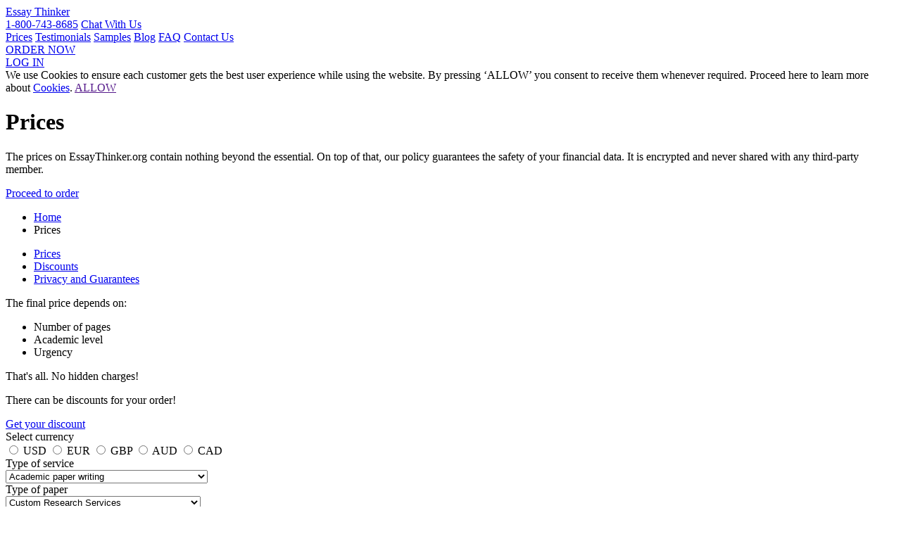

--- FILE ---
content_type: text/html; charset=UTF-8
request_url: https://www.essaythinker.org/prices
body_size: 7042
content:
<!DOCTYPE html>
<html lang="en">
<head>
    <title>Most Affordable Prices on EssayThinker.org</title>
    <meta http-equiv="content-type" content="text/html; charset=utf-8" />
    <meta content="Ordering from EssayThinker you can not only get everything done on time for you but also save some money. How? Check out our offers!" name="description" />    
    <link rel="canonical" href="https://www.essaythinker.org/prices" />

    
<link href="/assets/css/styles.css?id=db2b67a8c74ae4609743" rel="stylesheet" type="text/css" /><meta property="og:title" content="Most Affordable Prices on EssayThinker.org" />
        <meta property="og:type" content="website">
        <meta property="og:url" content="https://www.essaythinker.org/prices" />
                    <meta property="og:image" content="https://www.essaythinker.com/assets/img/logo.svg" />
            <meta property="og:image:width" content="" />
            <meta property="og:image:height" content="" />
            <meta property="og:image:type" content="" />
                            <meta property="og:description" content="Ordering from EssayThinker you can not only get everything done on time for you but also save some money. How? Check out our offers!" />
                
        
        <meta name="twitter:card" content="summary_large_image">
        <meta property="twitter:domain" content="www.essaythinker.org">
        <meta property="twitter:url" content="https://www.essaythinker.org/prices">
        <meta name="twitter:title" content="Most Affordable Prices on EssayThinker.org">
                    <meta property="twitter:description" content="Ordering from EssayThinker you can not only get everything done on time for you but also save some money. How? Check out our offers!" />
                            <meta property="twitter:image" content="https://www.essaythinker.com/assets/img/logo.svg" />
            <!-- Global site tag (gtag.js) - Google Analytics -->
<script async src="https://www.googletagmanager.com/gtag/js?id=UA-42643548-3"></script>
<script>
  window.dataLayer = window.dataLayer || [];
  function gtag(){dataLayer.push(arguments);}
  gtag('js', new Date());

  gtag('config', 'UA-42643548-3');
</script>
    <meta name="viewport" content="width=device-width, initial-scale=1, maximum-scale=1, user-scalable=no">

    <link rel="apple-touch-icon" sizes="57x57" href="/assets/favicon/apple-icon-57x57.png">
    <link rel="apple-touch-icon" sizes="60x60" href="/assets/favicon/apple-icon-60x60.png">
    <link rel="apple-touch-icon" sizes="72x72" href="/assets/favicon/apple-icon-72x72.png">
    <link rel="apple-touch-icon" sizes="76x76" href="/assets/favicon/apple-icon-76x76.png">
    <link rel="apple-touch-icon" sizes="114x114" href="/assets/favicon/apple-icon-114x114.png">
    <link rel="apple-touch-icon" sizes="120x120" href="/assets/favicon/apple-icon-120x120.png">
    <link rel="apple-touch-icon" sizes="144x144" href="/assets/favicon/apple-icon-144x144.png">
    <link rel="apple-touch-icon" sizes="152x152" href="/assets/favicon/apple-icon-152x152.png">
    <link rel="apple-touch-icon" sizes="180x180" href="/assets/favicon/apple-icon-180x180.png">
    <link rel="icon" type="image/png" sizes="192x192" href="/assets/favicon/android-icon-36x36.png">
    <link rel="icon" type="image/png" sizes="192x192" href="/assets/favicon/android-icon-48x48.png">
    <link rel="icon" type="image/png" sizes="192x192" href="/assets/favicon/android-icon-72x72.png">
    <link rel="icon" type="image/png" sizes="192x192" href="/assets/favicon/android-icon-96x96.png">
    <link rel="icon" type="image/png" sizes="192x192" href="/assets/favicon/android-icon-144x144.png">
    <link rel="icon" type="image/png" sizes="192x192" href="/assets/favicon/android-icon-192x192.png">
    <link rel="icon" type="image/png" sizes="32x32" href="/assets/favicon/favicon-32x32.png">
    <link rel="icon" type="image/png" sizes="96x96" href="/assets/favicon/favicon-96x96.png">
 
</head>
<body id="top">
 

<div class="page_holder">
    <header class="">
        <div class="header_bg"></div>
        <div class="width row">
                            <a href="/" class="logo">Essay Thinker</a>
                        <div class="contacts_group row">
                <a href="tel:1-800-743-8685">1-800-743-8685</a>
                <a href="#" class="callchat">Chat With Us</a>
            </div>
            <div class="menu_group row">
                <div class="nav_wrapper row">
                    <div class="nav_on_homepage">
                        <nav class="header_links"><a href="https://www.essaythinker.org/prices" class="active" data-id="140">Prices</a>
<a href="https://www.essaythinker.org/testimonials" data-id="143">Testimonials</a>
<a href="https://www.essaythinker.org/samples" data-id="142">Samples</a>
<a href="https://www.essaythinker.org/blog" data-id="170">Blog</a>
<a href="https://www.essaythinker.org/faq" data-id="171">FAQ</a>
<a href="https://www.essaythinker.org/contact-us" rel="nofollow" data-id="144">Contact Us</a>
</nav>                    </div>
                    <a href="https://www.essaythinker.org/order" class="order_button content_button blue_button"><span>ORDER NOW</span></a>
                </div>
                <div class="user_group row">
                                            <a href="https://www.essaythinker.org/account/login" class="login content_button blue_button" data-test="signIn"><span>LOG IN</span></a>
                                    </div>
                <div class="nav_button">
                    <div id="hamburger">
                        <div class="hamburger-inner">
                        </div>
                    </div>
                </div>
            </div>
        </div>
    </header>
            <div id="cookie_tip">
            <div class="width row">
                    <span class="tip_content">
                        We use Cookies to ensure each customer gets the best user experience while using the website. By pressing ‘ALLOW’ you consent to receive them whenever required. Proceed here to learn more about <a href="/cookie-policy">Cookies</a>.
                    </span>
                <a href="" class="content_button red_button on_blue_bg" id="allow-cookie"><span>ALLOW</span></a>
            </div>
        </div>
    
<div class="title_block">
    <div class="width">
        <h1 class="h2">Prices</h1>
        <div class="preview_text">
    <p>The prices on EssayThinker.org contain nothing beyond the essential. On top of that, our policy guarantees the safety of your financial data. It is encrypted and never shared with any third-party member.</p>
</div>


    <a href="https://www.essaythinker.org/order" class="content_button red_button on_blue_bg"><span>Proceed to order</span></a>
    </div>
</div>

<div class="breadcrumbs" data-test="breadcrumb">
    <ul class="width row">
        <li><a href="/">Home</a></li>
                                    <li><span>Prices</span></li>
                        </ul>
</div>
<div class="main_content">
    <div class="width inner_menu">
    <ul class="row">
                        <li class="active"><a href="https://www.essaythinker.org/prices">Prices</a></li>
                        <li class=""><a href="https://www.essaythinker.org/discounts">Discounts</a></li>
                        <li class=""><a href="https://www.essaythinker.org/privacy-guarantees">Privacy and Guarantees</a></li>
        
    </ul>
</div>
<div class="prices_form price-calculator" data-test="price">
    <div class="width row with_side_bar">
        <div class="side_bar">
            <div class="main_criteria white_container">
                <span class="title semi_bold">The final price depends on:</span>
                <ul>
                    <li><span class="decor"></span>Number of pages</li>
                    <li><span class="decor"></span>Academic level</li>
                    <li><span class="decor"></span>Urgency</li>
                </ul>
                <span class="bottom_text">That's all. No hidden charges!</span>
            </div>
            <div class="prices_discount_block">
                <p>There can be discounts for your order!</p>
                <a class="coupon-link" href="#" data-coupon="Think15">Get your discount</a>
                <span class="decor"></span>
            </div>
        </div>
        <div class="left_bar">
            <div class="calculator">
                <div class="f_group currency fluid" data-test="currency">
                    <div class="f_label">
                        <label for="">Select currency</label>
                    </div>
                    <div class="currency_check">
                                                    <input type="radio" name="currency" value="USD" id="currency_USD">
                            <label for="currency_USD"><span>USD</span></label>
                                                    <input type="radio" name="currency" value="EUR" id="currency_EUR">
                            <label for="currency_EUR"><span>EUR</span></label>
                                                    <input type="radio" name="currency" value="GBP" id="currency_GBP">
                            <label for="currency_GBP"><span>GBP</span></label>
                                                    <input type="radio" name="currency" value="AUD" id="currency_AUD">
                            <label for="currency_AUD"><span>AUD</span></label>
                                                    <input type="radio" name="currency" value="CAD" id="currency_CAD">
                            <label for="currency_CAD"><span>CAD</span></label>
                                                <span class="border"></span>
                    </div>
                </div>
                <div class="f_group service fluid" data-test="service">
                    <div class="f_label">
                        <label for="">Type of service</label>
                    </div>
                    <div class="f_select">
                        <select class="select" name="service"><option value="1">Academic paper writing</option><option value="8">Dissertation/Thesis services</option><option value="60">Writing incl. calculations</option><option value="3">Math/Physics/Economics/Statistics problems</option><option value="7">Admission services</option><option value="11">Multiple choice questions</option><option value="5">Editing</option><option value="4">Proofreading</option><option value="2">Rewriting</option><option value="6">Copywriting</option><option value="9">Resume/CV services</option></select>
                        <span class="border"></span>
                    </div>
                </div>
                <div class="f_group assignment-type fluid" data-test="assignment-type">
                    <div class="f_label">
                        <label for="">Type of paper</label>
                    </div>
                    <div class="f_select">
                        <select class="select" name="assignment_type"><option value="105">Custom Research Services</option><option value="101">Other Types of Media Content</option><option value="1">Essay</option><option value="108">Project Research Services</option><option value="107">Data Research</option><option value="106">Knowledge Base</option><option value="99">Research Articles</option><option value="104">Professional Research</option><option value="100">Copywriting for Landing Pages</option><option value="98">Social Media Content</option><option value="97">Blog Posts</option><option value="96">Other Media Content</option><option value="95">Landing Page Copy</option><option value="94">Newsletters &amp; Email Campaigns</option><option value="93">Social Media Posts</option><option value="92">Blog Articles</option><option value="2">Research paper</option><option value="110">Assignment</option><option value="122">Discussion post</option><option value="6">Coursework</option><option value="24">Case study</option><option value="51">Literature review</option><option value="111">Summary</option><option value="89">Capstone project</option><option value="133">AI rewriting</option><option value="134">Plagiarism rewriting</option><option value="123">Capstone project proposal</option><option value="3">Term paper</option><option value="124">Week assignment</option><option value="90">Outline</option><option value="50">Report</option><option value="13">Book report</option><option value="43">Book review</option><option value="14">Movie review</option><option value="15">Research summary</option><option value="30">Calculation</option><option value="84">Critical thinking</option><option value="31">Proof</option><option value="125">Critical writing</option><option value="32">Research</option><option value="126">Critical appraisal</option><option value="33">Equation</option><option value="127">Portfolio</option><option value="118">Cover letter</option><option value="119">Research proposal</option><option value="85">Reflective writing</option><option value="34">Optimization</option><option value="35">Math modeling</option><option value="102">Discussion board post</option><option value="120">Excel spreadsheet</option><option value="121">Excel spreadsheet</option><option value="128">Response</option><option value="117">Memo</option><option value="135">Math problems</option><option value="112">Debate</option><option value="137">Economics problems</option><option value="136">Physics problems</option><option value="88">Research proposal</option><option value="26">Article</option><option value="138">Statistics problems</option><option value="27">Article critique</option><option value="28">Annotated bibliography</option><option value="29">Reaction paper</option><option value="86">Project</option><option value="113">Proposal</option><option value="25">Lab report</option><option value="45">Multiple choice questions (Time-framed)</option><option value="129">Writing incl. calculations</option><option value="23">Multiple choice questions (Non-time-framed)</option><option value="5">Dissertation</option><option value="4">Thesis</option><option value="16">Dissertation/Thesis proposal</option><option value="17">Dissertation chapter - Abstract</option><option value="18">Dissertation chapter - Introduction chapter</option><option value="19">Dissertation chapter - Literature review</option><option value="20">Dissertation chapter - Methodology </option><option value="21">Dissertation chapter - Results</option><option value="22">Dissertation chapter - Discussion</option><option value="49">Undefined</option><option value="130">Dissertation chapter - Conclusion</option><option value="131">Dissertation PowerPoint Presentation</option><option value="132">Dissertation Poster</option><option value="91">Speech</option><option value="36">Press release</option><option value="37">Website content</option><option value="38">News article</option><option value="39">Blogpost</option><option value="40">Website review</option><option value="41">Product review</option><option value="44">Personal statement</option><option value="42">Admission essay</option><option value="12">Scholarship essay</option><option value="47">Statement of purpose</option><option value="48">Letter of recommendation</option><option value="8">PowerPoint presentation</option><option value="11">Rewriting</option><option value="10">Editing</option><option value="9">Proofreading</option><option value="46">Formatting</option><option value="116">Poster</option><option value="103">Other</option></select>
                        <span class="border"></span>
                    </div>
                </div>
                <div class="f_group pages fluid" data-test="number-of">
                    <div class="f_label">
                        <label for="pages">
                            <span class="problems" style="display: none;">Number of problems</span>
                            <span class="questions" style="display: none;">Number of questions</span>
                            <span class="slides" style="display: none;">Number of slides</span>
                            <span class="default dissertation"><span class="" data-mode="pages">Pages</span> or <a href="#" class="blue page_mode_toggle" data-mode="words">words</a>:</span>
                        </label>
                    </div>
                    <div class="spin_edit_wrapper">
                        <input type="text" name="pages" value="10000" id="spinEdit" data-test="pages-or-words">
                        <span class="border"></span>
                    </div>
                    <div class="hint">approximately <br>
                        <span class="info-counter" data-test="approximately">55000 words</span>
                    </div>
                    <div class="ask_holder">
                    <span class="ask_wrapper default dissertation">
                            <span class="ask " data-toggle="tooltip" data-placement="auto right"
                                  title="Our standard double spaced page contains 275 words approximately. If you don't know how many pages you need, click 'Words' to convert words into pages.">?</span>
                        </span>
                        <span class="ask_wrapper problems" style="display: none;">
                            <span class="ask " data-toggle="tooltip" data-placement="auto right" title="Please choose, how many problems, equations should be solved.">?</span>
                        </span>
                        <span class="ask_wrapper questions" style="display: none;">
                            <span class="ask " data-toggle="tooltip" data-placement="auto right" title="Please specify how many questions your MCQ test contains.">?</span>
                        </span>
                        <span class="ask_wrapper slides" style="display: none;">
                            <span class="ask " data-toggle="tooltip" data-placement="auto right" title="One slide contains approximately 150 words. Please choose, how many slides should your presentation contain.">?</span>
                        </span>
                    </div>
                </div>
                <div class="f_group academic-level fluid" data-test="academic-level">
                    <div class="f_label">
                        <label for="">Academic level</label>
                    </div>
                    <div class="f_select">
                        <select name="academic_level"><option value="1">High School</option><option value="15">Undergraduate</option><option value="14">Associate&#039;s</option><option value="8">Bachelor&#039;s</option><option value="6">Master&#039;s</option><option value="7">Doctoral</option><option value="9">College</option><option value="10">Graduate</option><option value="11">MBA</option><option value="13">Law</option><option value="12">Medical</option></select>
                        <span class="border"></span>
                    </div>
                </div>
                <div class="f_group fluid resume-level" style="display: none;" data-test="resume-level">
                    <div class="f_label">
                        <label for="">Select level</label>
                    </div>
                    <div class="f_select">
                        <select name="resume_level"><option value="1">Entry</option><option value="2">Professional</option><option value="3">Career change</option><option value="4">Executive</option><option value="5">Military</option><option value="6">Federal</option></select>
                        <span class="border"></span>
                    </div>
                </div>
            </div>


            <div class="price_table urgency white_container price_table_out" data-test="price-table">
                <div class="price_table_item_head row">
                    <div class="price_table_item_radio"></div>
                    <div class="price_table_item_days">
                        Urgency
                    </div>
                    <div class="price_table_item_pages">
                        Price:
                    </div>
                    <div class="price_table_item_date">
                        Deadline:
                    </div>
                </div>
                                    <div class="price_table_item row" data-urgency-id="14" data-test="price-table-item">
                        <div class="price_table_item_radio">
                            <input name="urgency" value="14" type="radio" class="radio" id="urgency_14">
                            <label for="urgency_14"></label>
                        </div>
                        <div class="price_table_item_days" data-test="urgency">
                            2 months
                        </div>
                        <div class="price_table_item_pages" data-test="page">
                            <span class="price"></span>
                            /
                            <span class="default dissertation">page</span>
                            <span class="problems" style="display:none">problem</span>
                            <span class="questions" style="display:none">question</span>
                            <span class="slides" style="display:none">slide</span>
                        </div>
                        <div class="price_table_item_date" data-test="date">
                            03/21/2026
                        </div>
                    </div>
                                    <div class="price_table_item row" data-urgency-id="15" data-test="price-table-item">
                        <div class="price_table_item_radio">
                            <input name="urgency" value="15" type="radio" class="radio" id="urgency_15">
                            <label for="urgency_15"></label>
                        </div>
                        <div class="price_table_item_days" data-test="urgency">
                            30 days
                        </div>
                        <div class="price_table_item_pages" data-test="page">
                            <span class="price"></span>
                            /
                            <span class="default dissertation">page</span>
                            <span class="problems" style="display:none">problem</span>
                            <span class="questions" style="display:none">question</span>
                            <span class="slides" style="display:none">slide</span>
                        </div>
                        <div class="price_table_item_date" data-test="date">
                            02/19/2026
                        </div>
                    </div>
                                    <div class="price_table_item row" data-urgency-id="16" data-test="price-table-item">
                        <div class="price_table_item_radio">
                            <input name="urgency" value="16" type="radio" class="radio" id="urgency_16">
                            <label for="urgency_16"></label>
                        </div>
                        <div class="price_table_item_days" data-test="urgency">
                            20 days
                        </div>
                        <div class="price_table_item_pages" data-test="page">
                            <span class="price"></span>
                            /
                            <span class="default dissertation">page</span>
                            <span class="problems" style="display:none">problem</span>
                            <span class="questions" style="display:none">question</span>
                            <span class="slides" style="display:none">slide</span>
                        </div>
                        <div class="price_table_item_date" data-test="date">
                            02/09/2026
                        </div>
                    </div>
                                    <div class="price_table_item row" data-urgency-id="1" data-test="price-table-item">
                        <div class="price_table_item_radio">
                            <input name="urgency" value="1" type="radio" class="radio" id="urgency_1">
                            <label for="urgency_1"></label>
                        </div>
                        <div class="price_table_item_days" data-test="urgency">
                            14 days
                        </div>
                        <div class="price_table_item_pages" data-test="page">
                            <span class="price"></span>
                            /
                            <span class="default dissertation">page</span>
                            <span class="problems" style="display:none">problem</span>
                            <span class="questions" style="display:none">question</span>
                            <span class="slides" style="display:none">slide</span>
                        </div>
                        <div class="price_table_item_date" data-test="date">
                            02/03/2026
                        </div>
                    </div>
                                    <div class="price_table_item row" data-urgency-id="2" data-test="price-table-item">
                        <div class="price_table_item_radio">
                            <input name="urgency" value="2" type="radio" class="radio" id="urgency_2">
                            <label for="urgency_2"></label>
                        </div>
                        <div class="price_table_item_days" data-test="urgency">
                            10 days
                        </div>
                        <div class="price_table_item_pages" data-test="page">
                            <span class="price"></span>
                            /
                            <span class="default dissertation">page</span>
                            <span class="problems" style="display:none">problem</span>
                            <span class="questions" style="display:none">question</span>
                            <span class="slides" style="display:none">slide</span>
                        </div>
                        <div class="price_table_item_date" data-test="date">
                            01/30/2026
                        </div>
                    </div>
                                    <div class="price_table_item row" data-urgency-id="3" data-test="price-table-item">
                        <div class="price_table_item_radio">
                            <input name="urgency" value="3" type="radio" class="radio" id="urgency_3">
                            <label for="urgency_3"></label>
                        </div>
                        <div class="price_table_item_days" data-test="urgency">
                            7 days
                        </div>
                        <div class="price_table_item_pages" data-test="page">
                            <span class="price"></span>
                            /
                            <span class="default dissertation">page</span>
                            <span class="problems" style="display:none">problem</span>
                            <span class="questions" style="display:none">question</span>
                            <span class="slides" style="display:none">slide</span>
                        </div>
                        <div class="price_table_item_date" data-test="date">
                            Tuesday at 3:48 PM
                        </div>
                    </div>
                                    <div class="price_table_item row" data-urgency-id="4" data-test="price-table-item">
                        <div class="price_table_item_radio">
                            <input name="urgency" value="4" type="radio" class="radio" id="urgency_4">
                            <label for="urgency_4"></label>
                        </div>
                        <div class="price_table_item_days" data-test="urgency">
                            6 days
                        </div>
                        <div class="price_table_item_pages" data-test="page">
                            <span class="price"></span>
                            /
                            <span class="default dissertation">page</span>
                            <span class="problems" style="display:none">problem</span>
                            <span class="questions" style="display:none">question</span>
                            <span class="slides" style="display:none">slide</span>
                        </div>
                        <div class="price_table_item_date" data-test="date">
                            Monday at 3:48 PM
                        </div>
                    </div>
                                    <div class="price_table_item row" data-urgency-id="5" data-test="price-table-item">
                        <div class="price_table_item_radio">
                            <input name="urgency" value="5" type="radio" class="radio" id="urgency_5">
                            <label for="urgency_5"></label>
                        </div>
                        <div class="price_table_item_days" data-test="urgency">
                            5 days
                        </div>
                        <div class="price_table_item_pages" data-test="page">
                            <span class="price"></span>
                            /
                            <span class="default dissertation">page</span>
                            <span class="problems" style="display:none">problem</span>
                            <span class="questions" style="display:none">question</span>
                            <span class="slides" style="display:none">slide</span>
                        </div>
                        <div class="price_table_item_date" data-test="date">
                            Sunday at 3:48 PM
                        </div>
                    </div>
                                    <div class="price_table_item row" data-urgency-id="6" data-test="price-table-item">
                        <div class="price_table_item_radio">
                            <input name="urgency" value="6" type="radio" class="radio" id="urgency_6">
                            <label for="urgency_6"></label>
                        </div>
                        <div class="price_table_item_days" data-test="urgency">
                            4 days
                        </div>
                        <div class="price_table_item_pages" data-test="page">
                            <span class="price"></span>
                            /
                            <span class="default dissertation">page</span>
                            <span class="problems" style="display:none">problem</span>
                            <span class="questions" style="display:none">question</span>
                            <span class="slides" style="display:none">slide</span>
                        </div>
                        <div class="price_table_item_date" data-test="date">
                            Saturday at 3:48 PM
                        </div>
                    </div>
                                    <div class="price_table_item row" data-urgency-id="7" data-test="price-table-item">
                        <div class="price_table_item_radio">
                            <input name="urgency" value="7" type="radio" class="radio" id="urgency_7">
                            <label for="urgency_7"></label>
                        </div>
                        <div class="price_table_item_days" data-test="urgency">
                            3 days
                        </div>
                        <div class="price_table_item_pages" data-test="page">
                            <span class="price"></span>
                            /
                            <span class="default dissertation">page</span>
                            <span class="problems" style="display:none">problem</span>
                            <span class="questions" style="display:none">question</span>
                            <span class="slides" style="display:none">slide</span>
                        </div>
                        <div class="price_table_item_date" data-test="date">
                            Friday at 3:48 PM
                        </div>
                    </div>
                                    <div class="price_table_item row" data-urgency-id="8" data-test="price-table-item">
                        <div class="price_table_item_radio">
                            <input name="urgency" value="8" type="radio" class="radio" id="urgency_8">
                            <label for="urgency_8"></label>
                        </div>
                        <div class="price_table_item_days" data-test="urgency">
                            48 hours
                        </div>
                        <div class="price_table_item_pages" data-test="page">
                            <span class="price"></span>
                            /
                            <span class="default dissertation">page</span>
                            <span class="problems" style="display:none">problem</span>
                            <span class="questions" style="display:none">question</span>
                            <span class="slides" style="display:none">slide</span>
                        </div>
                        <div class="price_table_item_date" data-test="date">
                            Thursday at 3:48 PM
                        </div>
                    </div>
                                    <div class="price_table_item row" data-urgency-id="9" data-test="price-table-item">
                        <div class="price_table_item_radio">
                            <input name="urgency" value="9" type="radio" class="radio" id="urgency_9">
                            <label for="urgency_9"></label>
                        </div>
                        <div class="price_table_item_days" data-test="urgency">
                            24 hours
                        </div>
                        <div class="price_table_item_pages" data-test="page">
                            <span class="price"></span>
                            /
                            <span class="default dissertation">page</span>
                            <span class="problems" style="display:none">problem</span>
                            <span class="questions" style="display:none">question</span>
                            <span class="slides" style="display:none">slide</span>
                        </div>
                        <div class="price_table_item_date" data-test="date">
                            Tomorrow at 3:48 PM
                        </div>
                    </div>
                                    <div class="price_table_item row" data-urgency-id="10" data-test="price-table-item">
                        <div class="price_table_item_radio">
                            <input name="urgency" value="10" type="radio" class="radio" id="urgency_10">
                            <label for="urgency_10"></label>
                        </div>
                        <div class="price_table_item_days" data-test="urgency">
                            18 hours
                        </div>
                        <div class="price_table_item_pages" data-test="page">
                            <span class="price"></span>
                            /
                            <span class="default dissertation">page</span>
                            <span class="problems" style="display:none">problem</span>
                            <span class="questions" style="display:none">question</span>
                            <span class="slides" style="display:none">slide</span>
                        </div>
                        <div class="price_table_item_date" data-test="date">
                            Tomorrow at 9:48 AM
                        </div>
                    </div>
                                    <div class="price_table_item row" data-urgency-id="11" data-test="price-table-item">
                        <div class="price_table_item_radio">
                            <input name="urgency" value="11" type="radio" class="radio" id="urgency_11">
                            <label for="urgency_11"></label>
                        </div>
                        <div class="price_table_item_days" data-test="urgency">
                            12 hours
                        </div>
                        <div class="price_table_item_pages" data-test="page">
                            <span class="price"></span>
                            /
                            <span class="default dissertation">page</span>
                            <span class="problems" style="display:none">problem</span>
                            <span class="questions" style="display:none">question</span>
                            <span class="slides" style="display:none">slide</span>
                        </div>
                        <div class="price_table_item_date" data-test="date">
                            Tomorrow at 3:48 AM
                        </div>
                    </div>
                                    <div class="price_table_item row" data-urgency-id="12" data-test="price-table-item">
                        <div class="price_table_item_radio">
                            <input name="urgency" value="12" type="radio" class="radio" id="urgency_12">
                            <label for="urgency_12"></label>
                        </div>
                        <div class="price_table_item_days" data-test="urgency">
                            8 hours
                        </div>
                        <div class="price_table_item_pages" data-test="page">
                            <span class="price"></span>
                            /
                            <span class="default dissertation">page</span>
                            <span class="problems" style="display:none">problem</span>
                            <span class="questions" style="display:none">question</span>
                            <span class="slides" style="display:none">slide</span>
                        </div>
                        <div class="price_table_item_date" data-test="date">
                            Today at 11:48 PM
                        </div>
                    </div>
                                    <div class="price_table_item row" data-urgency-id="13" data-test="price-table-item">
                        <div class="price_table_item_radio">
                            <input name="urgency" value="13" type="radio" class="radio" id="urgency_13">
                            <label for="urgency_13"></label>
                        </div>
                        <div class="price_table_item_days" data-test="urgency">
                            6 hours
                        </div>
                        <div class="price_table_item_pages" data-test="page">
                            <span class="price"></span>
                            /
                            <span class="default dissertation">page</span>
                            <span class="problems" style="display:none">problem</span>
                            <span class="questions" style="display:none">question</span>
                            <span class="slides" style="display:none">slide</span>
                        </div>
                        <div class="price_table_item_date" data-test="date">
                            Today at 9:48 PM
                        </div>
                    </div>
                                    <div class="price_table_item row" data-urgency-id="17" data-test="price-table-item">
                        <div class="price_table_item_radio">
                            <input name="urgency" value="17" type="radio" class="radio" id="urgency_17">
                            <label for="urgency_17"></label>
                        </div>
                        <div class="price_table_item_days" data-test="urgency">
                            3 hours
                        </div>
                        <div class="price_table_item_pages" data-test="page">
                            <span class="price"></span>
                            /
                            <span class="default dissertation">page</span>
                            <span class="problems" style="display:none">problem</span>
                            <span class="questions" style="display:none">question</span>
                            <span class="slides" style="display:none">slide</span>
                        </div>
                        <div class="price_table_item_date" data-test="date">
                            Today at 6:48 PM
                        </div>
                    </div>
                            </div>

            <div class="price_resume_table resume-services white_container" style="display: none;" data-test="resume-values">
                                    <div class="popular">
                        <div class="price_resume_table_head_black">
                            <span>Most popular</span>
                        </div>
                        <div class="price_resume_table_heading">
                            <div class="price_resume_table_item">
                                <div class="services">Urgency:</div>
                                <div class="days"><span>5 days</span></div>
                                <div class="days"><span>3 days</span></div>
                                <div class="days"><span>48 hours</span></div>
                                <div class="days"><span>24 hours</span></div>
                            </div>
                        </div>
                                                    <div class="price_resume_table_item" data-service-id="1">
                                <div class="services">Resume writing</div>
                                                                            <div class="days" data-urgency-id="5">
                                            <input name="resume_1" class="radio" value="1" id="resume_1_5" type="radio">
                                            <label for="resume_1_5"></label>
                                        </div>
                                                                            <div class="days" data-urgency-id="7">
                                            <input name="resume_1" class="radio" value="1" id="resume_1_7" type="radio">
                                            <label for="resume_1_7"></label>
                                        </div>
                                                                            <div class="days" data-urgency-id="8">
                                            <input name="resume_1" class="radio" value="1" id="resume_1_8" type="radio">
                                            <label for="resume_1_8"></label>
                                        </div>
                                                                            <div class="days" data-urgency-id="9">
                                            <input name="resume_1" class="radio" value="1" id="resume_1_9" type="radio">
                                            <label for="resume_1_9"></label>
                                        </div>
                                                                </div>
                                                    <div class="price_resume_table_item" data-service-id="2">
                                <div class="services">Resume editing</div>
                                                                            <div class="days" data-urgency-id="5">
                                            <input name="resume_2" class="radio" value="2" id="resume_2_5" type="radio">
                                            <label for="resume_2_5"></label>
                                        </div>
                                                                            <div class="days" data-urgency-id="7">
                                            <input name="resume_2" class="radio" value="2" id="resume_2_7" type="radio">
                                            <label for="resume_2_7"></label>
                                        </div>
                                                                            <div class="days" data-urgency-id="8">
                                            <input name="resume_2" class="radio" value="2" id="resume_2_8" type="radio">
                                            <label for="resume_2_8"></label>
                                        </div>
                                                                            <div class="days" data-urgency-id="9">
                                            <input name="resume_2" class="radio" value="2" id="resume_2_9" type="radio">
                                            <label for="resume_2_9"></label>
                                        </div>
                                                                </div>
                                                    <div class="price_resume_table_item" data-service-id="3">
                                <div class="services">CV writing</div>
                                                                            <div class="days" data-urgency-id="5">
                                            <input name="resume_3" class="radio" value="3" id="resume_3_5" type="radio">
                                            <label for="resume_3_5"></label>
                                        </div>
                                                                            <div class="days" data-urgency-id="7">
                                            <input name="resume_3" class="radio" value="3" id="resume_3_7" type="radio">
                                            <label for="resume_3_7"></label>
                                        </div>
                                                                            <div class="days" data-urgency-id="8">
                                            <input name="resume_3" class="radio" value="3" id="resume_3_8" type="radio">
                                            <label for="resume_3_8"></label>
                                        </div>
                                                                            <div class="days" data-urgency-id="9">
                                            <input name="resume_3" class="radio" value="3" id="resume_3_9" type="radio">
                                            <label for="resume_3_9"></label>
                                        </div>
                                                                </div>
                                                    <div class="price_resume_table_item" data-service-id="4">
                                <div class="services">CV editing</div>
                                                                            <div class="days" data-urgency-id="5">
                                            <input name="resume_4" class="radio" value="4" id="resume_4_5" type="radio">
                                            <label for="resume_4_5"></label>
                                        </div>
                                                                            <div class="days" data-urgency-id="7">
                                            <input name="resume_4" class="radio" value="4" id="resume_4_7" type="radio">
                                            <label for="resume_4_7"></label>
                                        </div>
                                                                            <div class="days" data-urgency-id="8">
                                            <input name="resume_4" class="radio" value="4" id="resume_4_8" type="radio">
                                            <label for="resume_4_8"></label>
                                        </div>
                                                                            <div class="days" data-urgency-id="9">
                                            <input name="resume_4" class="radio" value="4" id="resume_4_9" type="radio">
                                            <label for="resume_4_9"></label>
                                        </div>
                                                                </div>
                                                    <div class="price_resume_table_item" data-service-id="5">
                                <div class="services">Cover letter writing</div>
                                                                            <div class="days" data-urgency-id="5">
                                            <input name="resume_5" class="radio" value="5" id="resume_5_5" type="radio">
                                            <label for="resume_5_5"></label>
                                        </div>
                                                                            <div class="days" data-urgency-id="7">
                                            <input name="resume_5" class="radio" value="5" id="resume_5_7" type="radio">
                                            <label for="resume_5_7"></label>
                                        </div>
                                                                            <div class="days" data-urgency-id="8">
                                            <input name="resume_5" class="radio" value="5" id="resume_5_8" type="radio">
                                            <label for="resume_5_8"></label>
                                        </div>
                                                                            <div class="days" data-urgency-id="9">
                                            <input name="resume_5" class="radio" value="5" id="resume_5_9" type="radio">
                                            <label for="resume_5_9"></label>
                                        </div>
                                                                </div>
                                                    <div class="price_resume_table_item" data-service-id="6">
                                <div class="services">LinkedIn® Pro Bio</div>
                                                                            <div class="days" data-urgency-id="5">
                                            <input name="resume_6" class="radio" value="6" id="resume_6_5" type="radio">
                                            <label for="resume_6_5"></label>
                                        </div>
                                                                            <div class="days" data-urgency-id="7">
                                            <input name="resume_6" class="radio" value="6" id="resume_6_7" type="radio">
                                            <label for="resume_6_7"></label>
                                        </div>
                                                                            <div class="days" data-urgency-id="8">
                                            <input name="resume_6" class="radio" value="6" id="resume_6_8" type="radio">
                                            <label for="resume_6_8"></label>
                                        </div>
                                                                            <div class="days" data-urgency-id="9">
                                            <input name="resume_6" class="radio" value="6" id="resume_6_9" type="radio">
                                            <label for="resume_6_9"></label>
                                        </div>
                                                                </div>
                                                    <div class="price_resume_table_item" data-service-id="7">
                                <div class="services">Resume design services</div>
                                                                            <div class="days" data-urgency-id="5">
                                            <input name="resume_7" class="radio" value="7" id="resume_7_5" type="radio">
                                            <label for="resume_7_5"></label>
                                        </div>
                                                                            <div class="days" data-urgency-id="7">
                                            <input name="resume_7" class="radio" value="7" id="resume_7_7" type="radio">
                                            <label for="resume_7_7"></label>
                                        </div>
                                                                            <div class="days" data-urgency-id="8">
                                            <input name="resume_7" class="radio" value="7" id="resume_7_8" type="radio">
                                            <label for="resume_7_8"></label>
                                        </div>
                                                                            <div class="days" data-urgency-id="9">
                                            <input name="resume_7" class="radio" value="7" id="resume_7_9" type="radio">
                                            <label for="resume_7_9"></label>
                                        </div>
                                                                </div>
                                                    <div class="price_resume_table_item" data-service-id="8">
                                <div class="services">Resume/CV review</div>
                                                                            <div class="days" data-urgency-id="5">
                                            <input name="resume_8" class="radio" value="8" id="resume_8_5" type="radio">
                                            <label for="resume_8_5"></label>
                                        </div>
                                                                            <div class="days" data-urgency-id="7">
                                            <input name="resume_8" class="radio" value="8" id="resume_8_7" type="radio">
                                            <label for="resume_8_7"></label>
                                        </div>
                                                                            <div class="days" data-urgency-id="8">
                                            <input name="resume_8" class="radio" value="8" id="resume_8_8" type="radio">
                                            <label for="resume_8_8"></label>
                                        </div>
                                                                            <div class="days" data-urgency-id="9">
                                            <input name="resume_8" class="radio" value="8" id="resume_8_9" type="radio">
                                            <label for="resume_8_9"></label>
                                        </div>
                                                                </div>
                                                    <div class="price_resume_table_item" data-service-id="9">
                                <div class="services">Basic Package: Resume + CV writing</div>
                                                                            <div class="days" data-urgency-id="5">
                                            <input name="resume_9" class="radio" value="9" id="resume_9_5" type="radio">
                                            <label for="resume_9_5"></label>
                                        </div>
                                                                            <div class="days" data-urgency-id="7">
                                            <input name="resume_9" class="radio" value="9" id="resume_9_7" type="radio">
                                            <label for="resume_9_7"></label>
                                        </div>
                                                                            <div class="days" data-urgency-id="8">
                                            <input name="resume_9" class="radio" value="9" id="resume_9_8" type="radio">
                                            <label for="resume_9_8"></label>
                                        </div>
                                                                            <div class="days" data-urgency-id="9">
                                            <input name="resume_9" class="radio" value="9" id="resume_9_9" type="radio">
                                            <label for="resume_9_9"></label>
                                        </div>
                                                                </div>
                                                    <div class="price_resume_table_item" data-service-id="10">
                                <div class="services">Resume Package: Resume + Cover letter writing</div>
                                                                            <div class="days" data-urgency-id="5">
                                            <input name="resume_10" class="radio" value="10" id="resume_10_5" type="radio">
                                            <label for="resume_10_5"></label>
                                        </div>
                                                                            <div class="days" data-urgency-id="7">
                                            <input name="resume_10" class="radio" value="10" id="resume_10_7" type="radio">
                                            <label for="resume_10_7"></label>
                                        </div>
                                                                            <div class="days" data-urgency-id="8">
                                            <input name="resume_10" class="radio" value="10" id="resume_10_8" type="radio">
                                            <label for="resume_10_8"></label>
                                        </div>
                                                                            <div class="days" data-urgency-id="9">
                                            <input name="resume_10" class="radio" value="10" id="resume_10_9" type="radio">
                                            <label for="resume_10_9"></label>
                                        </div>
                                                                </div>
                                                    <div class="price_resume_table_item" data-service-id="11">
                                <div class="services">CV Package: CV + cover letter writing</div>
                                                                            <div class="days" data-urgency-id="5">
                                            <input name="resume_11" class="radio" value="11" id="resume_11_5" type="radio">
                                            <label for="resume_11_5"></label>
                                        </div>
                                                                            <div class="days" data-urgency-id="7">
                                            <input name="resume_11" class="radio" value="11" id="resume_11_7" type="radio">
                                            <label for="resume_11_7"></label>
                                        </div>
                                                                            <div class="days" data-urgency-id="8">
                                            <input name="resume_11" class="radio" value="11" id="resume_11_8" type="radio">
                                            <label for="resume_11_8"></label>
                                        </div>
                                                                            <div class="days" data-urgency-id="9">
                                            <input name="resume_11" class="radio" value="11" id="resume_11_9" type="radio">
                                            <label for="resume_11_9"></label>
                                        </div>
                                                                </div>
                                                    <div class="price_resume_table_item" data-service-id="12">
                                <div class="services">Full Resume Package: Resume + Cover Letter + Thank-you/Follow-up Letters</div>
                                                                            <div class="days" data-urgency-id="5">
                                            <input name="resume_12" class="radio" value="12" id="resume_12_5" type="radio">
                                            <label for="resume_12_5"></label>
                                        </div>
                                                                            <div class="days" data-urgency-id="7">
                                            <input name="resume_12" class="radio" value="12" id="resume_12_7" type="radio">
                                            <label for="resume_12_7"></label>
                                        </div>
                                                                            <div class="days" data-urgency-id="8">
                                            <input name="resume_12" class="radio" value="12" id="resume_12_8" type="radio">
                                            <label for="resume_12_8"></label>
                                        </div>
                                                                            <div class="days" data-urgency-id="9">
                                            <input name="resume_12" class="radio" value="12" id="resume_12_9" type="radio">
                                            <label for="resume_12_9"></label>
                                        </div>
                                                                </div>
                                                    <div class="price_resume_table_item" data-service-id="13">
                                <div class="services">Full CV Package: CV + Cover Letter + Thank-you/Follow-up Letters</div>
                                                                            <div class="days" data-urgency-id="5">
                                            <input name="resume_13" class="radio" value="13" id="resume_13_5" type="radio">
                                            <label for="resume_13_5"></label>
                                        </div>
                                                                            <div class="days" data-urgency-id="7">
                                            <input name="resume_13" class="radio" value="13" id="resume_13_7" type="radio">
                                            <label for="resume_13_7"></label>
                                        </div>
                                                                            <div class="days" data-urgency-id="8">
                                            <input name="resume_13" class="radio" value="13" id="resume_13_8" type="radio">
                                            <label for="resume_13_8"></label>
                                        </div>
                                                                            <div class="days" data-urgency-id="9">
                                            <input name="resume_13" class="radio" value="13" id="resume_13_9" type="radio">
                                            <label for="resume_13_9"></label>
                                        </div>
                                                                </div>
                                            </div>
                                    <div class="other">
                        <div class="price_resume_table_head_grey">
                            <span>Other</span>
                        </div>
                        <div class="price_resume_table_heading">
                            <div class="price_resume_table_item">
                                <div class="services">Urgency:</div>
                                <div class="days"><span>5 days</span></div>
                                <div class="days"><span>3 days</span></div>
                                <div class="days"><span>48 hours</span></div>
                                <div class="days"><span>24 hours</span></div>
                            </div>
                        </div>
                                                    <div class="price_resume_table_item" data-service-id="17">
                                <div class="services">Thank You &amp; Follow-up Letters</div>
                                                                            <div class="days" data-urgency-id="5">
                                            <input name="resume_17" class="radio" value="17" id="resume_17_5" type="radio">
                                            <label for="resume_17_5"></label>
                                        </div>
                                                                            <div class="days" data-urgency-id="7">
                                            <input name="resume_17" class="radio" value="17" id="resume_17_7" type="radio">
                                            <label for="resume_17_7"></label>
                                        </div>
                                                                            <div class="days" data-urgency-id="8">
                                            <input name="resume_17" class="radio" value="17" id="resume_17_8" type="radio">
                                            <label for="resume_17_8"></label>
                                        </div>
                                                                            <div class="days" data-urgency-id="9">
                                            <input name="resume_17" class="radio" value="17" id="resume_17_9" type="radio">
                                            <label for="resume_17_9"></label>
                                        </div>
                                                                </div>
                                                    <div class="price_resume_table_item" data-service-id="18">
                                <div class="services">KSAs - Knowledge, Skills, Abilities</div>
                                                                            <div class="days" data-urgency-id="5">
                                            <input name="resume_18" class="radio" value="18" id="resume_18_5" type="radio">
                                            <label for="resume_18_5"></label>
                                        </div>
                                                                            <div class="days" data-urgency-id="7">
                                            <input name="resume_18" class="radio" value="18" id="resume_18_7" type="radio">
                                            <label for="resume_18_7"></label>
                                        </div>
                                                                            <div class="days" data-urgency-id="8">
                                            <input name="resume_18" class="radio" value="18" id="resume_18_8" type="radio">
                                            <label for="resume_18_8"></label>
                                        </div>
                                                                            <div class="days" data-urgency-id="9">
                                            <input name="resume_18" class="radio" value="18" id="resume_18_9" type="radio">
                                            <label for="resume_18_9"></label>
                                        </div>
                                                                </div>
                                            </div>
                            </div>

            <div class="price_table_bottom row">
                        <span class="total total-price">
                            <span class="title_price">Total price:</span>
                            <span class="total_counts" data-test="total-price">
                                <span class="symbol" id="symbol">$</span><span class="white" id="total">12</span><span class="cent" id="cent">.99</span>
                            </span>
                        </span>
                <a id="order_button" href="https://www.essaythinker.org/order" class="content_button red_button" data-test="order-continue"><span>Proceed to order</span></a>
            </div>
        </div>
    </div>
</div>
<div class="order_block">
    <div class="width">
        <h2 class="h1">Do not know exactly what you need?</h2>
        <a href="https://www.essaythinker.org/order" class="content_button red_button on_blue_bg"><span>PLACE AN ORDER</span></a>
        <a href="https://www.essaythinker.org/evaluation" class="content_button blue_button"><span>GET A FREE QUOTE</span></a>
    </div>
</div></div>

<footer>
    <div class="width row">
        <a href="/" class="logo"></a>
        <nav class="footer_menu row"><a href="https://www.essaythinker.org/terms-of-use" data-id="167">Terms of Use</a>
<a href="https://www.essaythinker.org/money-back-guarantee" data-id="168">Money Back Guarantee</a>
<a href="https://www.essaythinker.org/cookie-policy" data-id="169">Cookie Policy</a>
<a href="https://www.essaythinker.org/privacy" rel="nofollow" data-id="173">Privacy policy</a>
</nav>        <div class="contact_group row">
            <a href="tel:1-800-743-8685" class="tel">1-800-743-8685</a>
            <a href="mailto:support@essaythinker.org" class="mail">support@essaythinker.org</a>
        </div>
        <nav class="services_menu"><a href="https://www.essaythinker.org/research-paper-writing-service" data-id="162">Research Paper Writing</a>
<a href="https://www.essaythinker.org/college-paper-writing-service" data-id="163">College Paper Writing</a>
<a href="https://www.essaythinker.org/college-essay-writing-service" data-id="165">College Essay Writing</a>
<a href="https://www.essaythinker.org/term-paper-writing-service" data-id="172">Term Paper Writing</a>
</nav>        <div class="payments row">
            <span class="title">We accept</span>
                            <img src="/assets/img/content/paym_cards_without_ppaypal.svg" alt="payments" width="378" height="42">
                    </div>
        <div class="soc_container row">
            <a href="https://www.facebook.com/EssayThinker/" target="_blank"><span></span></a>
            <a href="https://twitter.com/essaythinker?lang=en" target="_blank"><span></span></a>
        </div>
        <p class="copy">© EssayThinker.org, 2026</p>
    </div>
</footer>

</div>

<script type="text/javascript" src="https://www.essaythinker.org/assets/js/critical.js?id=cd9d21cd77d172d3d616"></script>
<script type="text/javascript" src="https://www.essaythinker.org/assets/js/scripts.js?id=4c2ea3af31b272312911"></script>
 

</body>
</html>

--- FILE ---
content_type: image/svg+xml
request_url: https://www.essaythinker.org/assets/img/content/paym_cards_without_ppaypal.svg
body_size: 3756
content:
<svg width="315" height="35" viewBox="0 0 315 35" xmlns="http://www.w3.org/2000/svg" xmlns:xlink="http://www.w3.org/1999/xlink"><defs><filter x="-.9%" y="-1.4%" width="101.8%" height="102.9%" filterUnits="objectBoundingBox" id="b"><feOffset dy="1" in="SourceAlpha" result="shadowOffsetInner1"/><feComposite in="shadowOffsetInner1" in2="SourceAlpha" operator="arithmetic" k2="-1" k3="1" result="shadowInnerInner1"/><feColorMatrix values="0 0 0 0 1 0 0 0 0 1 0 0 0 0 1 0 0 0 1 0" in="shadowInnerInner1"/></filter><filter x="-.9%" y="-1.4%" width="101.8%" height="102.9%" filterUnits="objectBoundingBox" id="d"><feOffset dy="1" in="SourceAlpha" result="shadowOffsetInner1"/><feComposite in="shadowOffsetInner1" in2="SourceAlpha" operator="arithmetic" k2="-1" k3="1" result="shadowInnerInner1"/><feColorMatrix values="0 0 0 0 1 0 0 0 0 1 0 0 0 0 1 0 0 0 1 0" in="shadowInnerInner1"/></filter><filter x="-.9%" y="-1.4%" width="101.8%" height="102.9%" filterUnits="objectBoundingBox" id="f"><feOffset dy="1" in="SourceAlpha" result="shadowOffsetInner1"/><feComposite in="shadowOffsetInner1" in2="SourceAlpha" operator="arithmetic" k2="-1" k3="1" result="shadowInnerInner1"/><feColorMatrix values="0 0 0 0 1 0 0 0 0 1 0 0 0 0 1 0 0 0 1 0" in="shadowInnerInner1"/></filter><filter x="-.9%" y="-1.4%" width="101.8%" height="102.9%" filterUnits="objectBoundingBox" id="h"><feOffset dy="1" in="SourceAlpha" result="shadowOffsetInner1"/><feComposite in="shadowOffsetInner1" in2="SourceAlpha" operator="arithmetic" k2="-1" k3="1" result="shadowInnerInner1"/><feColorMatrix values="0 0 0 0 1 0 0 0 0 1 0 0 0 0 1 0 0 0 1 0" in="shadowInnerInner1"/></filter><filter x="-.9%" y="-1.4%" width="101.8%" height="102.9%" filterUnits="objectBoundingBox" id="j"><feOffset dy="1" in="SourceAlpha" result="shadowOffsetInner1"/><feComposite in="shadowOffsetInner1" in2="SourceAlpha" operator="arithmetic" k2="-1" k3="1" result="shadowInnerInner1"/><feColorMatrix values="0 0 0 0 1 0 0 0 0 1 0 0 0 0 1 0 0 0 1 0" in="shadowInnerInner1"/></filter><rect id="a" x="0" y="0" width="55" height="35" rx="4"/><rect id="c" x="0" y="0" width="55" height="35" rx="4"/><rect id="e" x="0" y="0" width="55" height="35" rx="4"/><rect id="g" x="0" y="0" width="55" height="35" rx="4"/><rect id="i" x="0" y="0" width="55" height="35" rx="4"/><linearGradient x1="117.3%" y1="50%" x2="0%" y2="50%" id="k"><stop stop-color="#2D9E00" offset="0%"/><stop stop-color="#FFF" offset="100%"/></linearGradient></defs><g fill="none" fill-rule="evenodd"><g><use fill="#F3F5FB" xlink:href="#a"/><use fill="#000" filter="url(#b)" xlink:href="#a"/></g><path fill="#26337A" d="M21.9 23.7l1.8-11.4h3l-1.9 11.4h-3M35.5 12.6C35 12.3 34 12 33 12c-3 0-5 1.5-5 3.8 0 1.6 1.5 2.5 2.6 3 1.1.6 1.5 1 1.5 1.5 0 .8-.9 1.1-1.7 1.1a6 6 0 01-2.8-.6l-.4-.2-.4 2.6c.7.3 2 .6 3.3.6 3 0 5-1.5 5.1-4 0-1.2-.8-2.2-2.5-3-1-.6-1.6-.9-1.6-1.4 0-.5.5-1 1.7-1 1 0 1.6.2 2.2.4l.2.1.4-2.4M39.5 19.7l1.1-3.2.4-1.1.2 1 .7 3.3h-2.4zm3.6-7.4h-2.3c-.7 0-1.2.2-1.5 1l-4.4 10.4H38l.6-1.7h3.8l.4 1.7h2.7L43 12.3zM19.4 12.3L16.5 20l-.3-1.6a8.8 8.8 0 00-4-4.8l2.6 10h3.1l4.6-11.4h-3"/><path d="M13.9 12.3H9v.2c3.7 1 6.1 3.3 7.1 6l-1-5.2c-.2-.8-.7-1-1.3-1" fill="#EC982D"/><g><g transform="translate(65)"><use fill="#F3F5FB" xlink:href="#c"/><use fill="#000" filter="url(#d)" xlink:href="#c"/></g><path d="M97.3 18.3a12.7 12.7 0 11-25.4 0 12.7 12.7 0 0125.4 0" fill="#C00"/><path d="M101.6 5.6a12.6 12.6 0 00-9.8 4.7h2.6l1 1.3h-4.5l-.8 1.3h6l.5 1.4h-7l-.4 1.3H97a12.8 12.8 0 01-.4 6.7h-7l.5 1.4h6l-.8 1.3H91c.2.5.6 1 1 1.4h2.5L93 27.7a12.7 12.7 0 108.5-22" fill="#F90"/><path d="M81.6 19.7h-.3c-.8 0-1.2.3-1.2.8 0 .3.2.5.5.5.6 0 1-.5 1-1.3zm1 2.3h-1.1v-.5c-.3.4-.8.6-1.4.6-.8 0-1.3-.6-1.3-1.4 0-1.3.9-2 2.4-2h.6v-.3c0-.4-.2-.5-.8-.5l-1.5.2.2-1.1 1.6-.3c1.2 0 1.8.5 1.8 1.5v1l-.5 2.8zM78.2 22H77l.7-5-1.7 5h-1v-4.9l-.9 5h-1.3l1-6.5h2l.2 3.6 1.2-3.6h2.2l-1 6.4M103.3 19.7h-.3c-.8 0-1.2.3-1.2.8 0 .3.2.5.5.5.6 0 1-.5 1-1.3zm1 2.3h-1.1v-.5c-.3.4-.8.6-1.4.6-.8 0-1.3-.6-1.3-1.4 0-1.3.9-2 2.4-2h.6v-.3c0-.4-.2-.5-.8-.5l-1.5.2.2-1.1 1.6-.3c1.2 0 1.8.5 1.8 1.5v1l-.5 2.8zM88.7 22l-1 .1c-.6 0-1-.4-1-1.1 0-.3 0-.9.2-1.4l.6-3.6h1.3l-.1.8h.8l-.2 1.3h-.8l-.4 2.4c0 .2.1.3.5.3h.3l-.2 1.2M93 22l-1.5.1c-1.5 0-2.3-.8-2.3-2.3 0-1.8 1-3.1 2.4-3.1 1.1 0 1.9.7 1.9 1.9l-.2 1.3h-2.7c-.1.7.3 1 1.1 1 .5 0 1 0 1.5-.3l-.3 1.3zm-.8-3.2c0-.1.1-1-.7-1-.4 0-.7.4-.8 1h1.5zM83.5 18.5c0 .6.3 1 1 1.4.6.3.6.4.6.6 0 .3-.2.5-.7.5-.5 0-.8 0-1.3-.2L83 22l1.5.1c1.4 0 2-.5 2-1.7 0-.7-.2-1.2-.9-1.5-.6-.2-.6-.3-.6-.5 0-.3.2-.5.6-.5l1 .1.2-1.2-1.2-.1c-1.5 0-2 .8-2 1.8M99.6 16.8c.4 0 .8.1 1.3.4l.2-1.4c-.2-.1-1-.6-1.5-.6-1 0-1.7.5-2.3 1.2-.8-.2-1.1.3-1.5.8l-.4.1v-.5h-1.2c-.1 1.6-.5 3.3-.7 4.9v.3h1.3l.5-3 .5-.4c0-.2.3-.3.8-.3l-.1 1c0 1.8.9 2.8 2.4 2.8.4 0 .7 0 1.2-.2l.2-1.4-1.1.3c-.8 0-1.3-.6-1.3-1.6 0-1.4.7-2.4 1.7-2.4M111.3 15.6l-.3 1.9c-.4-.5-.8-.9-1.3-.9-.7 0-1.3.5-1.8 1.3l-1.1-.3v-.8h-1.2l-.8 4.9v.3h1.4l.4-3c.5-.4.7-.8 1.2-.7-.2.5-.4 1-.4 1.7 0 1.3.7 2.1 1.7 2.1.5 0 .9-.1 1.3-.6l-.1.5h1.3l1-6.4h-1.3zm-1.7 5.2c-.5 0-.7-.3-.7-1 0-1 .4-1.8 1-1.8.5 0 .8.4.8 1 0 1.1-.5 1.8-1.1 1.8z" fill="#006"/><path fill="#FFF" d="M78.6 21.7h-1.3l.7-5-1.7 5h-1v-5l-1 5h-1.2l1-6.5h2l.1 4 1.4-4h2l-1 6.5M82 19.3h-.3c-.8 0-1.2.3-1.2.8 0 .3.2.5.5.5.6 0 1-.5 1-1.3zm1 2.4H82V21c-.3.4-.8.6-1.4.6-.8 0-1.3-.5-1.3-1.4 0-1.3.9-2 2.4-2h.6V18c0-.3-.2-.5-.8-.5-.7 0-1.3.2-1.5.3l.2-1.2 1.6-.3c1.2 0 1.8.5 1.8 1.5v1a85 85 0 00-.5 2.9zM101.5 15.4l-.2 1.4c-.5-.3-.9-.4-1.3-.4-1 0-1.7 1-1.7 2.5 0 1 .5 1.5 1.3 1.5.3 0 .7 0 1.1-.3l-.2 1.5-1.2.1c-1.5 0-2.4-1-2.4-2.7 0-2.3 1.3-4 3-4 .7 0 1.4.3 1.6.4M103.7 19.3h-.3c-.8 0-1.2.3-1.2.8 0 .3.2.5.5.5.6 0 1-.5 1-1.3zm1 2.4h-1.1V21c-.3.4-.8.6-1.4.6-.8 0-1.3-.5-1.3-1.4 0-1.3.9-2 2.4-2h.6V18c0-.3-.2-.5-.9-.5-.6 0-1.2.2-1.4.3l.2-1.2 1.6-.3c1.2 0 1.8.5 1.8 1.5v1l-.5 2.9zM89.1 21.6l-1 .1c-.7 0-1-.4-1-1.1 0-.2 0-.8.2-1.4l.5-3.6h1.4l-.1.8h.7l-.2 1.3h-.7l-.4 2.4c0 .2.1.4.5.4h.3l-.2 1M93.3 21.5c-.4.2-.9.2-1.4.2-1.5 0-2.3-.8-2.3-2.3 0-1.8 1-3.1 2.4-3.1 1.1 0 1.8.7 1.8 1.9l-.1 1.3H91c-.1.7.3 1 1.1 1 .5 0 1 0 1.5-.3l-.3 1.3zm-.7-3c0-.2.1-1-.7-1-.4 0-.7.3-.8 1h1.5zM83.8 18c0 .7.4 1.2 1.1 1.5.6.3.6.4.6.6 0 .3-.2.5-.8.5-.4 0-.7 0-1.2-.2l-.2 1.2 1.5.1c1.4 0 2-.5 2-1.7 0-.7-.2-1.1-.9-1.5-.6-.2-.6-.3-.6-.5 0-.3.2-.5.6-.5l1 .1.2-1.2-1.2-.1c-1.5 0-2 .8-2 1.8M112 21.7h-1.3v-.5c-.3.4-.7.5-1.2.5-1 0-1.7-.8-1.7-2.1 0-1.8 1-3.2 2.3-3.2.5 0 1 .2 1.3.7l.3-1.9h1.4l-1.1 6.5zm-2-1.3c.6 0 1-.7 1-1.7 0-.7-.2-1-.7-1-.6 0-1 .7-1 1.7 0 .7.2 1 .7 1zM106 16.4l-.8 4.9v.4h1.4c.4-3.2.6-3.9 1.3-3.8l.6-1.5c-.6-.1-1 .2-1.4.8l.1-.8H106M94.6 16.4l-.7 4.9v.4h1.3c.5-3.2.6-3.9 1.4-3.8l.5-1.5c-.6-.1-.9.2-1.3.8 0-.3.1-.5 0-.8h-1.2"/></g><g><g transform="translate(130)"><use fill="#F3F5FB" xlink:href="#e"/><use fill="#000" filter="url(#f)" xlink:href="#e"/></g><g fill="#0072CE"><path d="M178.6 20.9H176l-.1.5c0 .1 0 .3.2.3h.5l.7.1c.6 0 1 .1 1.3.4l.1.1V21zm0 3.3c-.3.4-.8.7-1.6.7h-2.3v-1.1h2.3l.5-.1.1-.4-.1-.3-.5-.1c-1 0-2.5 0-2.5-1.6 0-.7.5-1.5 1.7-1.5h2.4v-1h-2.2c-.7 0-1.2.2-1.5.4v-.4h-3.3c-.5 0-1.2.2-1.5.4v-.4h-5.8v.4c-.5-.3-1.3-.4-1.7-.4h-3.9v.4c-.3-.3-1.2-.4-1.7-.4h-4.3l-1 1.1-1-1h-6.4v7h6.3l1-1.1 1 1h4v-1.6h.3c.6 0 1.2 0 1.7-.2v1.9h3.3V24h.1c.2 0 .2 0 .2.2V26h9.9c.6 0 1.3-.2 1.6-.5v.5h3.2c.6 0 1.2-.1 1.7-.4v-1.3zm-4.8-2c.3.3.4.6.4 1 0 1.2-.7 1.7-2 1.7H170v-1.1h2.4l.5-.1.1-.4-.1-.3-.5-.1c-1 0-2.5 0-2.5-1.6 0-.7.5-1.5 1.7-1.5h2.4V21h-2.7l-.1.5c0 .1 0 .3.2.3h.5l.6.1c.7 0 1.1.1 1.4.4zM163 22l-.6.1H161v-1.1h2c.2.1.3.3.3.5s-.1.4-.3.5zm.8.6l.6.4.2 1v1h-1.3v-.7c0-.3 0-.7-.2-1l-.8-.2h-1.3V25h-1.2v-5h2.7c.7 0 1.1 0 1.5.2.4.2.6.5.6 1 0 .9-.5 1.3-.8 1.4zm1.5-2.7h4v1h-2.8v1h2.7v1h-2.7v1h2.8v1h-4v-5zm-8.2 2.4h-1.5v-1.3h1.6c.4 0 .7.1.7.6 0 .4-.3.7-.8.7zm-2.7 2.2l-1.9-2 1.9-2v4zm-4.8-.6h-3v-1h2.7v-1h-2.7v-1h3l1.4 1.5-1.4 1.5zm9.6-2.3c0 1.4-1 1.7-2.1 1.7h-1.5v1.7H153l-1.4-1.7-1.6 1.7h-4.8v-5h4.9l1.5 1.6 1.5-1.7h3.9c1 0 2 .3 2 1.7zM139.6 14l-.8-2-.9 2h1.7zm18.2-.8l-.6.1h-1.5v-1h2.1c.1 0 .2.2.2.5 0 .2 0 .4-.2.4zm10.4.8l-.8-2-.8 2h1.6zm-19.5 2.2h-1.2v-4l-1.7 4h-1.1l-1.8-4v4h-2.4l-.5-1.1h-2.5l-.5 1.1h-1.3l2.2-5h1.8l2 4.7v-4.7h2l1.6 3.4 1.4-3.4h2v5zm5 0h-4v-5h4v1h-2.9v1h2.8v1h-2.8v1h2.9v1zm5.6-3.7c0 .8-.5 1.2-.8 1.4.3 0 .5.2.6.4.2.2.2.5.2 1v.9h-1.2v-.6c0-.3 0-.8-.2-1-.2-.2-.5-.2-.9-.2h-1.3v1.8h-1.2v-5h2.8c.6 0 1 0 1.4.2.4.2.6.6.6 1.1zm2 3.7H160v-5h1.3v5zm14.3 0h-1.8l-2.2-3.8v3.8H169l-.5-1.1h-2.5l-.4 1.1h-1.4c-.6 0-1.4-.1-1.8-.6-.4-.4-.6-1-.6-1.9 0-.7.1-1.4.6-2 .4-.3 1-.5 1.9-.5h1.1v1h-1.1c-.5 0-.7.1-1 .3-.2.3-.3.7-.3 1.2s.1 1 .3 1.2c.2.2.6.2.9.2h.5l1.7-4h1.8l2 4.8v-4.7h1.9l2.1 3.5v-3.5h1.3v5zm-39.9 1h2l.5-1.1h1l.5 1h4.1v-.8l.4.9h2l.4-.9v.9h10.1v-1.8h.2c.1 0 .2 0 .2.2v1.6h5.2v-.4c.4.2 1 .4 2 .4h2.1l.5-1.1h1l.5 1h4.2v-1l.6 1h3.4v-7h-3.3v.9l-.5-.8h-3.4v.8l-.5-.8h-4.6c-.8 0-1.5 0-2 .4v-.4H159v.4c-.4-.3-.8-.4-1.4-.4H146l-.8 1.8-.8-1.8h-3.7v.8l-.4-.8h-3.1l-1.5 3.3v3.7z"/></g></g><g><g transform="translate(195)"><use fill="#F3F5FB" xlink:href="#g"/><use fill="#000" filter="url(#h)" xlink:href="#g"/></g><path d="M207 35h38.9a4 4 0 004-4v-8c-7.3 6-16.8 9.4-42.9 12z" fill="#E6772F"/><path d="M204.8 19.5c-.4.4-1 .5-1.8.5h-.3v-4.3h.3c.9 0 1.4.2 1.8.6.5.3.8 1 .8 1.6 0 .6-.3 1.2-.8 1.6zm-1.5-4.9h-2v6.5h2c1 0 1.8-.2 2.4-.7.8-.6 1.2-1.6 1.2-2.5 0-2-1.5-3.3-3.6-3.3zM207.5 14.6h1.4v6.5h-1.4zM212.1 17.1c-.8-.3-1-.4-1-.8s.4-.7 1-.7c.4 0 .7.1 1 .5l.7-.9a3 3 0 00-2-.7c-1.2 0-2 .8-2 1.9 0 .9.3 1.3 1.6 1.8l.9.3c.3.2.4.4.4.7 0 .5-.5 1-1 1-.7 0-1.2-.4-1.5-1l-.8.8c.6.9 1.3 1.3 2.3 1.3 1.4 0 2.3-1 2.3-2.2 0-1-.4-1.5-1.9-2M214.5 17.9c0 1.9 1.5 3.4 3.5 3.4.6 0 1.1-.1 1.7-.4v-1.5c-.5.5-1 .7-1.6.7-1.3 0-2.3-1-2.3-2.2 0-1.3 1-2.3 2.2-2.3.7 0 1.2.3 1.7.8v-1.5c-.6-.3-1-.4-1.6-.4-2 0-3.6 1.5-3.6 3.4M230.4 19l-1.8-4.4h-1.4l2.8 6.7h.7l3-6.7h-1.5l-1.8 4.4M234.3 21.1h3.7v-1h-2.4v-1.8h2.3v-1.1h-2.3v-1.5h2.4v-1h-3.7V21M240.6 17.6h-.4v-2h.4c.9 0 1.3.4 1.3 1 0 .7-.4 1-1.3 1zm2.7-1c0-1.3-1-2-2.4-2h-2v6.5h1.3v-2.6h.2l1.8 2.6h1.6l-2-2.7c1-.2 1.5-.9 1.5-1.9z" fill="#1A1919"/><path d="M227.3 17.9c0 1.9-1.5 3.4-3.5 3.4s-3.5-1.5-3.5-3.4 1.6-3.4 3.5-3.4c2 0 3.5 1.5 3.5 3.4" fill="#E6772F"/></g><g><g transform="translate(260)"><use fill="#F3F5FB" xlink:href="#i"/><use fill="#000" filter="url(#j)" xlink:href="#i"/></g><path d="M278.5 10h2.4l1 4.7L283 10h2.5l1.3 4.7 1-4.7h2.4l-1.9 8.4H286l-1.5-5.3-1.5 5.3h-2.5l-2-8.4zm12.2 0h2.6v8.4h-2.6V10zm4 8.4V10h4.3c.8 0 1.4 0 1.8.2.4.1.8.4 1 .8.3.3.4.8.4 1.3s0 1-.3 1.3c-.2.3-.4.6-.8.8l-1 .3.8.3.4.5.4.5 1.2 2.4h-3l-1.3-2.5a2 2 0 00-.5-.7 1 1 0 00-.6-.2h-.3v3.4h-2.6zm2.5-5h1.1l.7-.1c.2 0 .3-.1.4-.3.2-.1.2-.3.2-.4 0-.3 0-.5-.2-.7l-1-.2h-1.2v1.7zm6-3.4h7v1.8h-4.4v1.3h4V15h-4v1.6h4.5v2h-7.1V10z" fill="#0092BF"/><path d="M265 20.2h5.1v1.3h-1.7v4.1h-1.7v-4H265v-1.4zm5.9 5.4v-5.4h2.8l1.2.1.6.5.3.9c0 .3 0 .6-.2.8l-.5.5a2 2 0 01-.6.2l.4.2.3.3.2.4.8 1.5h-1.9l-.9-1.6c0-.2-.2-.4-.3-.5a.7.7 0 00-.4 0h-.1v2.1h-1.7zm1.7-3.2h1.1l.3-.2v-.4-.4l-.7-.1h-.7v1.1zm7.5 2.3h-2l-.2 1h-1.7l2-5.5h1.9l2 5.4h-1.7l-.3-.9zm-.4-1.1l-.6-2-.6 2h1.2zm3-3.4h1.5l2 3v-3h1.6v5.4h-1.5l-2-3v3h-1.6v-5.4zm6 3.6h1.6c0 .2 0 .4.2.5.1.2.4.3.7.3l.6-.1.2-.4-.2-.4-.9-.3c-.7-.2-1.2-.4-1.6-.7-.3-.2-.4-.6-.4-1 0-.3 0-.5.2-.8l.7-.6 1.4-.2c.7 0 1.2.1 1.6.4.3.2.5.7.6 1.2l-1.6.1-.2-.5a.8.8 0 00-.6-.2l-.4.1-.2.3.1.3.6.2a7 7 0 011.6.5c.3.1.5.3.7.6l.2.8-.3 1-.8.6-1.3.2c-1 0-1.6-.2-2-.5-.3-.4-.5-.8-.5-1.4zm5.7-3.6h4.2v1.2H296v1h2.1v1h-2v2.2h-1.8v-5.4zm5 0h4.6v1.2h-2.8v.8h2.6v1.1h-2.6v1h2.9v1.3h-4.6v-5.4zm5.6 5.4v-5.4h2.8l1.2.1.6.5.3.9c0 .3 0 .6-.2.8l-.5.5a2 2 0 01-.6.2l.4.2.3.3.2.4.8 1.5h-1.9l-.9-1.6c0-.2-.2-.4-.3-.5a.7.7 0 00-.4 0h-.1v2.1H305zm1.7-3.2h1.1l.3-.2v-.4-.4l-.7-.1h-.7v1.1z" fill="#00AFD8"/><path d="M12.2 6.7v1.7H0V6.7h12.2zm0-3.3V5H0V3.4h12.2zm0-3.4v1.7H0V0h12.2z" fill="url(#k)" transform="translate(265 10)"/></g></g></svg>